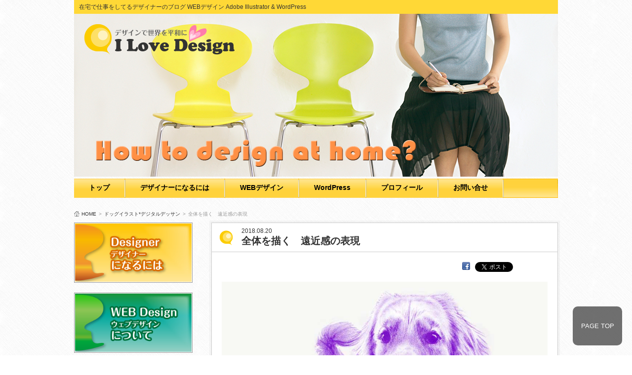

--- FILE ---
content_type: text/html; charset=UTF-8
request_url: https://az-wp.com/%E5%85%A8%E4%BD%93%E3%82%92%E6%8F%8F%E3%81%8F%E3%80%80%E9%81%A0%E8%BF%91%E6%84%9F%E3%81%AE%E8%A1%A8%E7%8F%BE/
body_size: 7478
content:

<!DOCTYPE html>
<html lang="ja">
<head>
<meta charset="UTF-8">
<meta name="description" content="全体を描く　遠近感の表現 - 在宅で仕事をしてるデザイナーのブログ WEBデザイン Adobe Illustrator &amp; WordPress,今日は、ゼファーの全体を描いてみました(*^_^*) iPadと、Apple Pencilを使って、Adobe Photoshop Sketchというアプリで描いています。   前回描いた、顔だけのゼファーのイラストの元デッサンはこちら。 そして、写真からそのままリアルな色をつけてみたのはこちら。 イメージでパステルカラーで塗ってみたのはこちら。 体ってあんまり今まで描いてきてなくて、 何度かかいてみてるんですが、どうも納得いかなくて。 顔だけ描くのであれば、基本的に写真の濃淡のまま描き起こしていくと、それらしくなります。 範囲が狭いので凹凸もそんなに大きくないんです。 でも、全体を描くとなると、 全体の凹凸を影で表現しながら、">
<meta name="keywords" content="ドッグイラスト*デジタルデッサン,今日のありがとぉ♡ブログ">
<meta name="viewport" content="width=device-width, user-scalable=yes, maximum-scale=1.0, minimum-scale=1.0">
<title>全体を描く　遠近感の表現 | デザインで世界を平和にするサイト☆I Love Design</title>
<link rel="dns-prefetch" href="//ajax.googleapis.com">
<link rel="dns-prefetch" href="//s.w.org">
<link rel="profile" href="http://gmpg.org/xfn/11">
<link rel="pingback" href="https://az-wp.com/xmlrpc.php">
<link rel="canonical" href="https://az-wp.com/全体を描く　遠近感の表現/">
<link rel="alternate" type="application/rss+xml" title="デザインで世界を平和にするサイト☆I Love Design &raquo; 全体を描く　遠近感の表現 のコメントのフィード" href="https://az-wp.com/%e5%85%a8%e4%bd%93%e3%82%92%e6%8f%8f%e3%81%8f%e3%80%80%e9%81%a0%e8%bf%91%e6%84%9f%e3%81%ae%e8%a1%a8%e7%8f%be/feed/">
<link rel="alternate" type="application/json+oembed" href="https://az-wp.com/wp-json/oembed/1.0/embed?url=https%3A%2F%2Faz-wp.com%2F%25e5%2585%25a8%25e4%25bd%2593%25e3%2582%2592%25e6%258f%258f%25e3%2581%258f%25e3%2580%2580%25e9%2581%25a0%25e8%25bf%2591%25e6%2584%259f%25e3%2581%25ae%25e8%25a1%25a8%25e7%258f%25be%2F">
<link rel="alternate" type="text/xml+oembed" href="https://az-wp.com/wp-json/oembed/1.0/embed?url=https%3A%2F%2Faz-wp.com%2F%25e5%2585%25a8%25e4%25bd%2593%25e3%2582%2592%25e6%258f%258f%25e3%2581%258f%25e3%2580%2580%25e9%2581%25a0%25e8%25bf%2591%25e6%2584%259f%25e3%2581%25ae%25e8%25a1%25a8%25e7%258f%25be%2F&#038;format=xml">
<link rel="https://api.w.org/" href="https://az-wp.com/wp-json/">
<link rel="EditURI" type="application/rsd+xml" title="RSD" href="https://az-wp.com/xmlrpc.php?rsd">
<link rel="wlwmanifest" type="application/wlwmanifest+xml" href="https://az-wp.com/wp-includes/wlwmanifest.xml">
<link rel="prev" title="パステルカラーでデジタル塗り絵" href="https://az-wp.com/%e3%83%91%e3%82%b9%e3%83%86%e3%83%ab%e3%82%ab%e3%83%a9%e3%83%bc%e3%81%a7%e3%83%87%e3%82%b8%e3%82%bf%e3%83%ab%e5%a1%97%e3%82%8a%e7%b5%b5/">
<link rel="next" title="Adobe Photoshop Sketchのレイヤー設定" href="https://az-wp.com/adobe-photoshop-sketch%e3%81%ae%e3%83%ac%e3%82%a4%e3%83%a4%e3%83%bc%e8%a8%ad%e5%ae%9a/">
<link rel="shortlink" href="https://az-wp.com/?p=1980">
<link rel="stylesheet" type="text/css" href="https://az-wp.com/wp-content/cache/head-cleaner/css/76dd42767ba465426798952564cdd3f2.css" media="all">
<link rel="stylesheet" id="yarppWidgetCss-css" href="https://az-wp.com/wp-content/plugins/yet-another-related-posts-plugin/style/widget.css?ver=4.9.26" type="text/css" media="all">
<link rel="stylesheet" id="biz-cal-style-css" href="https://az-wp.com/wp-content/plugins/biz-calendar/biz-cal.css?ver=2.2.0" type="text/css" media="all">
<link rel="stylesheet" id="contact-form-7-css" href="https://az-wp.com/wp-content/plugins/contact-form-7/includes/css/styles.css?ver=5.0.1" type="text/css" media="all">
<link rel="stylesheet" id="toc-screen-css" href="https://az-wp.com/wp-content/plugins/table-of-contents-plus/screen.min.css?ver=1509" type="text/css" media="all">
<link rel="stylesheet" id="wp-pagenavi-style-css" href="https://az-wp.com/wp-content/plugins/wp-pagenavi-style/css/css3_gray.css?ver=1.0" type="text/css" media="all">
<script type="text/javascript" src="http://ajax.googleapis.com/ajax/libs/jquery/1.10.2/jquery.min.js"></script>
<script type="text/javascript" src="https://az-wp.com/wp-content/cache/head-cleaner/js/e210bb1d244dfdb560e79dbaf337d2a0.js"></script>
<!--[if lt IE 9]><script src="https://az-wp.com/wp-content/themes/azTpl_df01mp_001/js/html5.js"></script>
<script src="https://az-wp.com/wp-content/themes/azTpl_df01mp_001/js/css3-mediaqueries.js"></script>
<![endif]-->
<script src="https://az-wp.com/wp-content/themes/azTpl_df01mp_001/js/script.js"></script>
<script src="https://az-wp.com/wp-content/themes/azTpl_df01mp_001/js/pagetop.js"></script>
</head>

<body>
<header id="header" role="banner">
<div class="inner">
<h1>在宅で仕事をしてるデザイナーのブログ WEBデザイン Adobe Illustrator &amp; WordPress</h1>
<div id="headerimg">
<h2><a href="https://az-wp.com/" title="デザインで世界を平和にするサイト☆I Love Design" rel="home"><img src="https://az-wp.com/wp-content/themes/azTpl_df01mp_001/images/logo3.png" alt="デザインで世界を平和にするサイト☆I Love Design"></a></h2>
<div id="main-base"><img src="https://az-wp.com/wp-content/themes/azTpl_df01mp_001/images/topimage.png" alt="在宅で仕事をしてるデザイナーのブログ WEBデザイン Adobe Illustrator &amp; WordPress"></div></div>
</div>
</header>

<nav id="mainNav">
<div id="navinner">
<a class="menu" id="menu"><span>MENU</span></a>
<div class="panel">
<ul>
		<li id="menu-item-232" class="menu-item menu-item-type-custom menu-item-object-custom menu-item-home"><a href="https://az-wp.com/">トップ</a></li>
		<li id="menu-item-3750" class="menu-item menu-item-type-taxonomy menu-item-object-category"><a href="https://az-wp.com/category/blog1/blog6/">デザイナーになるには</a></li>
		<li id="menu-item-3749" class="menu-item menu-item-type-taxonomy menu-item-object-category"><a href="https://az-wp.com/category/blog1/blog3/">WEBデザイン</a></li>
		<li id="menu-item-3748" class="menu-item menu-item-type-taxonomy menu-item-object-category"><a href="https://az-wp.com/category/blog1/blog4/">WordPress</a></li>
		<li id="menu-item-753" class="menu-item menu-item-type-post_type menu-item-object-page"><a href="https://az-wp.com/profile/">プロフィール</a></li>
		<li id="menu-item-117" class="menu-item menu-item-type-post_type menu-item-object-page"><a href="https://az-wp.com/%e3%81%8a%e5%95%8f%e3%81%84%e5%90%88%e3%81%9b/">お問い合せ</a></li>
	</ul>
</div>
</div>
</nav>


<div id="wrapper">
<div id="breadcrumb"><ul><li id="pan-home"><a href="https://az-wp.com/">HOME</a></li><li>&gt;</li><li><a href="https://az-wp.com/category/dogillustration/">ドッグイラスト*デジタルデッサン</a></li><li>&gt;</li><li>全体を描く　遠近感の表現</li></ul></div>
<div id="content">




<article id="post-1980" class="content">

<header>
<h2 class="title02"><span><time datetime="2018-08-20">2018.08.20</time>全体を描く　遠近感の表現</span></h2>
</header>


<div class="post">

<div class="entrybox">
<div class='wp_social_bookmarking_light'>
            <div class="wsbl_facebook"><a onclick="javascript:pageTracker._trackPageview('/outgoing/www.facebook.com/share.php?u=https%3A%2F%2Faz-wp.com%2F%25e5%2585%25a8%25e4%25bd%2593%25e3%2582%2592%25e6%258f%258f%25e3%2581%258f%25e3%2580%2580%25e9%2581%25a0%25e8%25bf%2591%25e6%2584%259f%25e3%2581%25ae%25e8%25a1%25a8%25e7%258f%25be%2F&t=%E5%85%A8%E4%BD%93%E3%82%92%E6%8F%8F%E3%81%8F%E3%80%80%E9%81%A0%E8%BF%91%E6%84%9F%E3%81%AE%E8%A1%A8%E7%8F%BE');"  href='http://www.facebook.com/share.php?u=https%3A%2F%2Faz-wp.com%2F%25e5%2585%25a8%25e4%25bd%2593%25e3%2582%2592%25e6%258f%258f%25e3%2581%258f%25e3%2580%2580%25e9%2581%25a0%25e8%25bf%2591%25e6%2584%259f%25e3%2581%25ae%25e8%25a1%25a8%25e7%258f%25be%2F&t=%E5%85%A8%E4%BD%93%E3%82%92%E6%8F%8F%E3%81%8F%E3%80%80%E9%81%A0%E8%BF%91%E6%84%9F%E3%81%AE%E8%A1%A8%E7%8F%BE' title='Facebook にシェア' rel=nofollow class='wp_social_bookmarking_light_a' target=_blank><img src='https://az-wp.com/wp-content/plugins/wp-social-bookmarking-light/public/images/facebook.png' alt='Facebook にシェア' title='Facebook にシェア' width='16' height='16' class='wp_social_bookmarking_light_img' /></a></div>
            <div class="wsbl_facebook_like"><div id="fb-root"></div><fb:like href="https://az-wp.com/%e5%85%a8%e4%bd%93%e3%82%92%e6%8f%8f%e3%81%8f%e3%80%80%e9%81%a0%e8%bf%91%e6%84%9f%e3%81%ae%e8%a1%a8%e7%8f%be/" layout="button_count" action="like" width="100" share="false" show_faces="false" ></fb:like></div>
            <div class="wsbl_twitter"><a onclick="javascript:pageTracker._trackPageview('/outgoing/twitter.com/share');"  href="https://twitter.com/share" class="twitter-share-button" data-url="https://az-wp.com/%e5%85%a8%e4%bd%93%e3%82%92%e6%8f%8f%e3%81%8f%e3%80%80%e9%81%a0%e8%bf%91%e6%84%9f%e3%81%ae%e8%a1%a8%e7%8f%be/" data-text="全体を描く　遠近感の表現">Tweet</a></div>
            <div class="wsbl_hatena_button"><a href="//b.hatena.ne.jp/entry/https://az-wp.com/%e5%85%a8%e4%bd%93%e3%82%92%e6%8f%8f%e3%81%8f%e3%80%80%e9%81%a0%e8%bf%91%e6%84%9f%e3%81%ae%e8%a1%a8%e7%8f%be/" class="hatena-bookmark-button" data-hatena-bookmark-title="全体を描く　遠近感の表現" data-hatena-bookmark-layout="simple-balloon" title="このエントリーをはてなブックマークに追加"> <img src="//b.hatena.ne.jp/images/entry-button/button-only@2x.png" alt="このエントリーをはてなブックマークに追加" width="20" height="20" style="border: none;" /></a><script type="text/javascript" src="//b.hatena.ne.jp/js/bookmark_button.js" charset="utf-8" async="async"></script></div>
    </div>
<br class='wp_social_bookmarking_light_clear' />
<p><img class="alignnone size-full wp-image-1979" src="https://az-wp.com/wp-content/uploads/2018/08/20180820.jpg" alt="" width="900" height="900" srcset="https://az-wp.com/wp-content/uploads/2018/08/20180820.jpg 900w, https://az-wp.com/wp-content/uploads/2018/08/20180820-150x150.jpg 150w, https://az-wp.com/wp-content/uploads/2018/08/20180820-300x300.jpg 300w, https://az-wp.com/wp-content/uploads/2018/08/20180820-768x768.jpg 768w, https://az-wp.com/wp-content/uploads/2018/08/20180820-92x92.jpg 92w, https://az-wp.com/wp-content/uploads/2018/08/20180820-80x80.jpg 80w, https://az-wp.com/wp-content/uploads/2018/08/20180820-115x115.jpg 115w" sizes="(max-width: 900px) 100vw, 900px" /></p>
<p style="padding-top: 2.0em;">今日は、ゼファーの全体を描いてみました(*^_^*)</p>
<p style="padding-top: 2.0em;">iPadと、Apple Pencilを使って、Adobe Photoshop Sketchというアプリで描いています。</p>
<p style="padding-top: 2.0em;"> </p>
<p style="padding-top: 2.0em;">前回描いた、<a href="https://az-wp.com/?p=1953" target="_blank" rel="noopener">顔だけのゼファーのイラストの元デッサンはこちら。</a></p>
<p>そして、<a href="https://az-wp.com/?p=1959" target="_blank" rel="noopener">写真からそのままリアルな色をつけてみたのはこちら。</a></p>
<p><a href="https://az-wp.com/?p=1975" target="_blank" rel="noopener">イメージでパステルカラーで塗ってみたのはこちら。</a></p>
<p style="padding-top: 4.0em;">体ってあんまり今まで描いてきてなくて、<br />
何度かかいてみてるんですが、どうも納得いかなくて。</p>
<p style="padding-top: 2.0em;">顔だけ描くのであれば、基本的に写真の濃淡のまま描き起こしていくと、それらしくなります。</p>
<p>範囲が狭いので凹凸もそんなに大きくないんです。</p>
<p style="padding-top: 2.0em;">でも、全体を描くとなると、<br />
全体の凹凸を影で表現しながら、<br />
手前を詳細に描くことで、遠近感も作っていきます。</p>
<p style="padding-top: 2.0em;">奥の方にある、しっぽとかをあまりにリアルに描くと、立体的ではなくなるんですよ。</p>
<p style="padding-top: 2.0em;">なので、体は全体の形を濃淡で表現してから、手前の方だけ毛並みをきっちり描いていく、という方法をとります。</p>
<p style="padding-top: 4.0em;">脚とかもう少し描きたいな〜とも思うので、もう少し手を入れる予定。</p>
<p style="padding-top: 2.0em;">そして、また色つけてみますよ〜</p>
<p>今日もモデルをゼファーくん、ありがとぉ＼(＾∇＾)／</p>
<div class='wp_social_bookmarking_light'>
            <div class="wsbl_facebook"><a onclick="javascript:pageTracker._trackPageview('/outgoing/www.facebook.com/share.php?u=https%3A%2F%2Faz-wp.com%2F%25e5%2585%25a8%25e4%25bd%2593%25e3%2582%2592%25e6%258f%258f%25e3%2581%258f%25e3%2580%2580%25e9%2581%25a0%25e8%25bf%2591%25e6%2584%259f%25e3%2581%25ae%25e8%25a1%25a8%25e7%258f%25be%2F&t=%E5%85%A8%E4%BD%93%E3%82%92%E6%8F%8F%E3%81%8F%E3%80%80%E9%81%A0%E8%BF%91%E6%84%9F%E3%81%AE%E8%A1%A8%E7%8F%BE');"  href='http://www.facebook.com/share.php?u=https%3A%2F%2Faz-wp.com%2F%25e5%2585%25a8%25e4%25bd%2593%25e3%2582%2592%25e6%258f%258f%25e3%2581%258f%25e3%2580%2580%25e9%2581%25a0%25e8%25bf%2591%25e6%2584%259f%25e3%2581%25ae%25e8%25a1%25a8%25e7%258f%25be%2F&t=%E5%85%A8%E4%BD%93%E3%82%92%E6%8F%8F%E3%81%8F%E3%80%80%E9%81%A0%E8%BF%91%E6%84%9F%E3%81%AE%E8%A1%A8%E7%8F%BE' title='Facebook にシェア' rel=nofollow class='wp_social_bookmarking_light_a' target=_blank><img src='https://az-wp.com/wp-content/plugins/wp-social-bookmarking-light/public/images/facebook.png' alt='Facebook にシェア' title='Facebook にシェア' width='16' height='16' class='wp_social_bookmarking_light_img' /></a></div>
            <div class="wsbl_facebook_like"><div id="fb-root"></div><fb:like href="https://az-wp.com/%e5%85%a8%e4%bd%93%e3%82%92%e6%8f%8f%e3%81%8f%e3%80%80%e9%81%a0%e8%bf%91%e6%84%9f%e3%81%ae%e8%a1%a8%e7%8f%be/" layout="button_count" action="like" width="100" share="false" show_faces="false" ></fb:like></div>
            <div class="wsbl_twitter"><a onclick="javascript:pageTracker._trackPageview('/outgoing/twitter.com/share');"  href="https://twitter.com/share" class="twitter-share-button" data-url="https://az-wp.com/%e5%85%a8%e4%bd%93%e3%82%92%e6%8f%8f%e3%81%8f%e3%80%80%e9%81%a0%e8%bf%91%e6%84%9f%e3%81%ae%e8%a1%a8%e7%8f%be/" data-text="全体を描く　遠近感の表現">Tweet</a></div>
            <div class="wsbl_hatena_button"><a href="//b.hatena.ne.jp/entry/https://az-wp.com/%e5%85%a8%e4%bd%93%e3%82%92%e6%8f%8f%e3%81%8f%e3%80%80%e9%81%a0%e8%bf%91%e6%84%9f%e3%81%ae%e8%a1%a8%e7%8f%be/" class="hatena-bookmark-button" data-hatena-bookmark-title="全体を描く　遠近感の表現" data-hatena-bookmark-layout="simple-balloon" title="このエントリーをはてなブックマークに追加"> <img src="//b.hatena.ne.jp/images/entry-button/button-only@2x.png" alt="このエントリーをはてなブックマークに追加" width="20" height="20" style="border: none;" /></a><script type="text/javascript" src="//b.hatena.ne.jp/js/bookmark_button.js" charset="utf-8" async="async"></script></div>
    </div>
<br class='wp_social_bookmarking_light_clear' />

<div id="btm-ct"><p><span>カテゴリ</span>: <a href="https://az-wp.com/category/dogillustration/" rel="category tag">ドッグイラスト*デジタルデッサン</a> , <a href="https://az-wp.com/category/blog7/" rel="category tag">今日のありがとぉ♡ブログ</a></p></div>

</div><!-- /entrybox -->
	
	
	


<!-- You can start editing here. -->


			<!-- If comments are open, but there are no comments. -->

	 

<div id="respond">

<h3>この記事へのコメントを投稿します</h3>

<div id="cancel-comment-reply">
	<small><a rel="nofollow" id="cancel-comment-reply-link" href="/%E5%85%A8%E4%BD%93%E3%82%92%E6%8F%8F%E3%81%8F%E3%80%80%E9%81%A0%E8%BF%91%E6%84%9F%E3%81%AE%E8%A1%A8%E7%8F%BE/#respond" style="display:none;">返信をキャンセルする。</a></small>
</div>


<form action="https://az-wp.com/wp-comments-post.php" method="post" id="commentform">


<p><input type="text" name="author" id="author" value="" size="22" tabindex="1" aria-required='true' />
<label for="author"><small>名前 (required)</small></label></p>

<p><input type="text" name="email" id="email" value="" size="22" tabindex="2" aria-required='true' />
<label for="email"><small>Mail (will not be published) (required)</small></label></p>

<p><input type="text" name="url" id="url" value="" size="22" tabindex="3" />
<label for="url"><small>サイト</small></label></p>


<!--<p><small><strong>XHTML:</strong> You can use these tags: <code>&lt;a href=&quot;&quot; title=&quot;&quot;&gt; &lt;abbr title=&quot;&quot;&gt; &lt;acronym title=&quot;&quot;&gt; &lt;b&gt; &lt;blockquote cite=&quot;&quot;&gt; &lt;cite&gt; &lt;code&gt; &lt;del datetime=&quot;&quot;&gt; &lt;em&gt; &lt;i&gt; &lt;q cite=&quot;&quot;&gt; &lt;s&gt; &lt;strike&gt; &lt;strong&gt; </code></small></p>-->

<p><textarea name="comment" id="comment" cols="58" rows="10" tabindex="4"></textarea></p>

<p><input name="submit" type="submit" id="submit" tabindex="5" value="Submit Comment" />
<input type='hidden' name='comment_post_ID' value='1980' id='comment_post_ID' />
<input type='hidden' name='comment_parent' id='comment_parent' value='0' />
</p>
<p style="display: none;"><input type="hidden" id="akismet_comment_nonce" name="akismet_comment_nonce" value="3d2442a976" /></p><p style="display: none;"><input type="hidden" id="ak_js" name="ak_js" value="156"/></p>
</form>

</div>


</div><!-- /post -->

</article>

<div class='yarpp-related yarpp-related-none'>
<!-- No related post -->
</div>
 

<div class="pagenav">
<span class="prev"><a href="https://az-wp.com/%e3%83%91%e3%82%b9%e3%83%86%e3%83%ab%e3%82%ab%e3%83%a9%e3%83%bc%e3%81%a7%e3%83%87%e3%82%b8%e3%82%bf%e3%83%ab%e5%a1%97%e3%82%8a%e7%b5%b5/" rel="prev">前のページ</a></span>
<span class="next"><a href="https://az-wp.com/adobe-photoshop-sketch%e3%81%ae%e3%83%ac%e3%82%a4%e3%83%a4%e3%83%bc%e8%a8%ad%e5%ae%9a/" rel="next">次のページ</a></span>
</div>


</div><!-- / content -->

<aside id="sidebar">


<p class="banner">
<a href="https://az-wp.com/category/blog1/blog6/"><img src="https://az-wp.com/wp-content/uploads/2014/10/bandesigner.jpg" alt="デザイナーになるには" /></a>
</p>
  <p class="banner">
	  <a href="https://az-wp.com/category/blog1/blog3/"><img src="https://az-wp.com/wp-content/uploads/2014/10/banwebdesign.jpg" alt="webデザイナー ウェブデザイン" /></a>
		</p>
  <p class="banner">
	  <a href="https://az-wp.com/category/blog1/blog4/"><img src="https://az-wp.com/wp-content/uploads/2014/10/banwordpress.jpg" alt="WordPress日本語テーマ" /></a>
		</p>

<section id="search-3" class="widget widget_search">
<form role="search" method="get" id="searchform" class="searchform" action="https://az-wp.com/">
				<div>
					<label class="screen-reader-text" for="s">検索:</label>
					<input type="text" value="" name="s" id="s" />
					<input type="submit" id="searchsubmit" value="検索" />
				</div>
			</form>
</section>

<section id="text-4" class="widget widget_text">
<h3><span>オススメのレンタルサーバー</span></h3>
			<div class="textwidget"><center><a title="オススメのレンタルサーバーは？サーバーを比較すると？" href="https://az-wp.com/blog1/blog4/whyxserver/">ＸSERVERをおススメする理由は？</a><a href="https://px.a8.net/svt/ejp?a8mat=1I2CUQ+8F1W6I+CO4+6FHC1" target="_blank" rel="nofollow">
<img border="0" width="200" height="200" alt="" src="https://www23.a8.net/svt/bgt?aid=090809234509&wid=012&eno=01&mid=s00000001642001080000&mc=1"></a>
<img border="0" width="1" height="1" src="https://www14.a8.net/0.gif?a8mat=1I2CUQ+8F1W6I+CO4+6FHC1" alt="">
</center></div>
		
</section>

<section id="nav_menu-3" class="widget widget_nav_menu">
<h3><span>在宅デザイナーになるために</span></h3>
<div class="menu-%e5%9c%a8%e5%ae%85%e3%83%87%e3%82%b6%e3%82%a4%e3%83%8a%e3%83%bc%e3%81%ab%e3%81%aa%e3%82%8b%e3%81%9f%e3%82%81%e3%81%ab-container"><ul id="menu-%e5%9c%a8%e5%ae%85%e3%83%87%e3%82%b6%e3%82%a4%e3%83%8a%e3%83%bc%e3%81%ab%e3%81%aa%e3%82%8b%e3%81%9f%e3%82%81%e3%81%ab" class="menu"><li id="menu-item-747" class="menu-item menu-item-type-taxonomy menu-item-object-category menu-item-747"><a href="https://az-wp.com/category/blog1/blog6/">デザイナーになるには</a></li>
<li id="menu-item-746" class="menu-item menu-item-type-taxonomy menu-item-object-category menu-item-746"><a href="https://az-wp.com/category/blog1/blog3/">WEBデザイン</a></li>
<li id="menu-item-745" class="menu-item menu-item-type-taxonomy menu-item-object-category menu-item-745"><a href="https://az-wp.com/category/blog1/blog4/">WordPressワードプレス</a></li>
<li id="menu-item-744" class="menu-item menu-item-type-taxonomy menu-item-object-category menu-item-744"><a href="https://az-wp.com/category/blog1/blog2/">イラレでデザイン</a></li>
<li id="menu-item-743" class="menu-item menu-item-type-taxonomy menu-item-object-category menu-item-743"><a href="https://az-wp.com/category/blog1/blog5/">ネットをビジネスに使うには</a></li>
</ul></div>
</section>

<section id="views-2" class="widget widget_views">
<h3><span>こんな記事がよく読まれています</span></h3>
<ul>
<li class="rank"><span class="top3 number0">No.1</span><li><a href="https://az-wp.com/%e3%82%aa%e3%82%b9%e3%82%b9%e3%83%a1%e7%84%a1%e6%96%99%e7%b4%a0%e6%9d%90%e9%9b%86%e3%81%9d%e3%81%ae5%ef%bc%88o-dan/"  title="オススメ無料素材集その5（まとめサイトのO-DAN）">オススメ無料素材集その5（まとめサイトのO-DAN）</a></li><li class="rank"><span class="top3 number1">No.2</span><li><a href="https://az-wp.com/%e3%83%90%e3%82%a4%e3%82%aa%e3%83%ac%e3%83%83%e3%83%88%e3%82%b0%e3%83%ac%e3%83%bc/"  title="ウォームグレーとクールグレーと、バイオレットグレー">ウォームグレーとクールグレーと、バイオレットグレー</a></li><li class="rank"><span class="top3 number2">No.3</span><li><a href="https://az-wp.com/%e3%83%9b%e3%83%bc%e3%83%a0%e3%83%9a%e3%83%bc%e3%82%b8%e3%83%89%e3%83%a1%e3%82%a4%e3%83%b3%e3%83%bb%e3%82%b5%e3%83%bc%e3%83%90%e3%83%bc%e3%81%ae%e5%9f%ba%e7%a4%8e%e7%9f%a5%e8%ad%98/"  title="ホームページ（サイト）ドメイン・サーバーの基礎知識">ホームページ（サイト）ドメイン・サーバーの基礎知識</a></li><li><li><a href="https://az-wp.com/%e5%9c%a8%e5%ae%85%e3%81%a7%e3%83%87%e3%82%b6%e3%82%a4%e3%83%b3%e3%81%ae%e4%bb%95%e4%ba%8b%e3%82%92%e5%89%af%e6%a5%ad%e3%81%a7%e3%81%a7%e3%81%8d%e3%82%8b%ef%bc%9f/"  title="在宅でデザインの仕事を副業でできる？">在宅でデザインの仕事を副業でできる？</a></li><li><li><a href="https://az-wp.com/%e3%83%87%e3%82%b6%e3%82%a4%e3%83%b3%e3%81%ae%e5%9f%ba%e6%9c%ac/"  title="デザインの基本">デザインの基本</a></li></ul>

</section>


  <p class="banner">
	  <a href="https://az-wp.com/category/blog1/blog2/"><img src="https://az-wp.com/wp-content/uploads/2014/10/banIllustrator.jpg" alt="AdobeIllustratorグラフィックデザイナー" /></a>
		</p>
  <p class="banner">
	  <a href="https://az-wp.com/profile/"><img src="https://az-wp.com/wp-content/uploads/2014/10/banaboutme.jpg" alt="在宅デザイナー" /></a>
		</p>
  <p class="banner">
	  <a href="https://az-wp.com/category/dogillustration/"><img src="https://az-wp.com/wp-content/themes/azTpl_df01mp_001/images/banillustration.jpg" alt="ドッグイラスト*デジタルデッサン" /></a>
		</p>

</aside>

</div><!-- / wrapper -->

<footer id="footer">
<div class="inner">
<ul><li id="menu-item-194" class="menu-item menu-item-type-custom menu-item-object-custom menu-item-home menu-item-194"><a href="https://az-wp.com/">HOME</a></li>
<li id="menu-item-206" class="menu-item menu-item-type-post_type menu-item-object-page menu-item-206"><a href="https://az-wp.com/az/">会社概要</a></li>
<li id="menu-item-205" class="menu-item menu-item-type-post_type menu-item-object-page menu-item-205"><a href="https://az-wp.com/%e3%83%97%e3%83%a9%e3%82%a4%e3%83%90%e3%82%b7%e3%83%bc%e3%83%9d%e3%83%aa%e3%82%b7%e3%83%bc/">プライバシーポリシー</a></li>
<li id="menu-item-207" class="menu-item menu-item-type-post_type menu-item-object-page menu-item-207"><a href="https://az-wp.com/company-page/">特定商取引法に関する表記</a></li>
<li id="menu-item-195" class="menu-item menu-item-type-post_type menu-item-object-page menu-item-195"><a href="https://az-wp.com/%e3%81%8a%e5%95%8f%e3%81%84%e5%90%88%e3%81%9b/">お問い合せ</a></li>
<li id="menu-item-755" class="menu-item menu-item-type-taxonomy menu-item-object-category current-post-ancestor current-menu-parent current-post-parent menu-item-755"><a href="https://az-wp.com/category/blog7/">今日のありがとぉ♡ブログ</a></li>
</ul></div>
<p id="copyright">Copyright &copy; 2026 デザインで世界を平和にするサイト☆I Love Design All rights Reserved.</p>
</footer>
<!-- / footer -->


<!-- tracker added by Ultimate Google Analytics plugin v1.6.0: http://www.oratransplant.nl/uga -->
<script type="text/javascript">
var gaJsHost = (("https:" == document.location.protocol) ? "https://ssl." : "http://www.");
document.write(unescape("%3Cscript src='" + gaJsHost + "google-analytics.com/ga.js' type='text/javascript'%3E%3C/script%3E"));
</script>
<script type="text/javascript">
var pageTracker = _gat._getTracker("UA-119541609-1");
pageTracker._initData();
pageTracker._trackPageview();
</script>

<!-- BEGIN: WP Social Bookmarking Light FOOTER -->
    <script>!function(d,s,id){var js,fjs=d.getElementsByTagName(s)[0],p=/^http:/.test(d.location)?'http':'https';if(!d.getElementById(id)){js=d.createElement(s);js.id=id;js.src=p+'://platform.twitter.com/widgets.js';fjs.parentNode.insertBefore(js,fjs);}}(document, 'script', 'twitter-wjs');</script>


<!-- END: WP Social Bookmarking Light FOOTER -->
<link rel='stylesheet' id='yarppRelatedCss-css'  href='https://az-wp.com/wp-content/plugins/yet-another-related-posts-plugin/style/related.css?ver=4.9.26' type='text/css' media='all' />
<script type='text/javascript'>
/* <![CDATA[ */
var wpcf7 = {"apiSettings":{"root":"https:\/\/az-wp.com\/wp-json\/contact-form-7\/v1","namespace":"contact-form-7\/v1"},"recaptcha":{"messages":{"empty":"\u3042\u306a\u305f\u304c\u30ed\u30dc\u30c3\u30c8\u3067\u306f\u306a\u3044\u3053\u3068\u3092\u8a3c\u660e\u3057\u3066\u304f\u3060\u3055\u3044\u3002"}}};
/* ]]> */
</script>
<script type='text/javascript' src='https://az-wp.com/wp-content/plugins/contact-form-7/includes/js/scripts.js?ver=5.0.1'></script>
<script type='text/javascript'>
/* <![CDATA[ */
var tocplus = {"smooth_scroll":"1","visibility_show":"show","visibility_hide":"hide","width":"Auto"};
/* ]]> */
</script>
<script type='text/javascript' src='https://az-wp.com/wp-content/plugins/table-of-contents-plus/front.min.js?ver=1509'></script>
<script type='text/javascript' src='https://az-wp.com/wp-includes/js/wp-embed.min.js?ver=4.9.26'></script>
<script async="async" type='text/javascript' src='https://az-wp.com/wp-content/plugins/akismet/_inc/form.js?ver=4.0.3'></script>

<p id="page-top"><a href="#wrap">PAGE TOP</a></p>




</body>
</html>

--- FILE ---
content_type: text/css
request_url: https://az-wp.com/wp-content/cache/head-cleaner/css/76dd42767ba465426798952564cdd3f2.css
body_size: 6017
content:
.bx-wrapper{position:relative;width:980px;margin:0
auto 0;clear:both;padding:0;*zoom:1}.bx-wrapper
img{max-width:100%;display:block}.bx-wrapper .bx-viewport{}.bx-wrapper .bx-pager,
.bx-wrapper .bx-controls-auto{bottom:0px;width:100%;z-index:2000}.bx-wrapper .bx-loading{min-height:50px;background:url(http://az-wp.com/wp-content/themes/azTpl_df01mp_001/images/bx_loader.gif) center center no-repeat #fff;height:100%;width:100%;position:absolute;top:0;left:0;z-index:2000}.bx-wrapper .bx-pager{text-align:center;padding-top:20px}.bx-wrapper .bx-pager .bx-pager-item,
.bx-wrapper .bx-controls-auto .bx-controls-auto-item{display:inline-block;*zoom:1;*display:inline}.bx-wrapper .bx-pager.bx-default-pager
a{text-indent: -9999px;display:block;width:13px;height:13px;margin:0
3px 0 0;outline:0;background:url(http://az-wp.com/wp-content/themes/azTpl_df01mp_001/images/bullets.png) no-repeat}.bx-wrapper .bx-pager.bx-default-pager a:hover,
.bx-wrapper .bx-pager.bx-default-pager
a.active{background-position:0 -18px}.bx-wrapper .bx-prev{left:10px;background:url(http://az-wp.com/wp-content/themes/azTpl_df01mp_001/images/controls.png) no-repeat 0 -32px}.bx-wrapper .bx-next{right:10px;background:url(http://az-wp.com/wp-content/themes/azTpl_df01mp_001/images/controls.png) no-repeat -43px -32px}.bx-wrapper .bx-prev:hover{background-position:0 0}.bx-wrapper .bx-next:hover{background-position: -43px 0}.bx-wrapper .bx-controls-direction
a{position:absolute;top:50%;margin-top: -16px;outline:0;width:32px;height:32px;text-indent: -9999px;z-index:9999;display:none}.bx-wrapper .bx-controls-direction
a.disabled{display:none}.bx-wrapper .bx-controls-auto{text-align:center}.bx-wrapper .bx-controls-auto .bx-start{display:block;text-indent: -9999px;width:10px;height:11px;outline:0;background:url(http://az-wp.com/wp-content/themes/azTpl_df01mp_001/images/controls.png) -86px -11px no-repeat;margin:0
3px}.bx-wrapper .bx-controls-auto .bx-start:hover,
.bx-wrapper .bx-controls-auto .bx-start.active{background-position: -86px 0}.bx-wrapper .bx-controls-auto .bx-stop{display:block;text-indent: -9999px;width:9px;height:11px;outline:0;background:url(http://az-wp.com/wp-content/themes/azTpl_df01mp_001/images/controls.png) -86px -44px no-repeat;margin:0
3px}.bx-wrapper .bx-controls-auto .bx-stop:hover,
.bx-wrapper .bx-controls-auto .bx-stop.active{background-position: -86px -33px}.bx-wrapper .bx-controls.bx-has-controls-auto.bx-has-pager .bx-pager{text-align:left;width:80%}.bx-wrapper .bx-controls.bx-has-controls-auto.bx-has-pager .bx-controls-auto{right:0;width:35px}.bx-wrapper .bx-caption{position:absolute;bottom:0;left:0;background:#666\9;background:rgba(80, 80, 80, 0.75);width:100%}.bx-wrapper .bx-caption
span{color:#fff;font-family:Arial;display:block;font-size: .85em;padding:10px}@charset "utf-8";html,body,div,span,applet,object,iframe,h1,h2,h3,h4,h5,h6,p,blockquote,pre,a,abbr,acronym,address,big,cite,code,del,dfn,em,font,ins,kbd,q,s,samp,small,strike,strong,sub,sup,tt,var,dl,dt,dd,ol,ul,li,fieldset,form,label,legend,table,caption,tbody,tfoot,thead,tr,th,td{border:0;font-family:inherit;font-size:100%;font-style:inherit;font-weight:inherit;margin:0;outline:0;padding:0;vertical-align:baseline}:focus{outline:0}strong{font-weight:bold}ol,ul{list-style:none}table{border-collapse:separate;border-spacing:0}caption,th,td{font-weight:normal;text-align:left}blockquote:before,blockquote:after,q:before,q:after{content:""}blockquote,q{quotes:"" ""}a
img{border:0}article,aside,details,figcaption,figure,footer,header,hgroup,menu,nav,section{display:block}body{font:84%/1.5 "メイリオ","Meiryo",arial,"ヒラギノ角ゴ Pro W3","Hiragino Kaku Gothic Pro",Osaka,"ＭＳ Ｐゴシック","MS PGothic",Sans-Serif;color:#333;overflow-x:hidden;-webkit-text-size-adjust:none;background-color:#fff;background-image:url(https://az-wp.com/wp-content/themes/azTpl_df01mp_001/images/bg.png)}a{margin:0;padding:0;text-decoration:none;outline:0;vertical-align:baseline;background:transparent;font-size:100%;color:#313131}a:hover,a:active{outline:none;color:#666}#header .inner, #newposts article:after,.inner:after,nav .panel:after, nav#mainNav:after, .newsTitle:after, .bg:after,.post:after, ul.post li:after,#related-entry:after,#pickup-area ul:after,.wp_social_bookmarking_light:after,#breadcrumb:after{content:"";display:table;clear:both}#header .inner,#newposts article,.inner,nav .panel,nav#mainNav,.newsTitle,.bg, .post, ul.post li,#related-entry,#pickup-area ul,.wp_social_bookmarking_light,#breadcrumb{zoom:1}input[type="text"],input[type="email"],textarea{max-width:90%;padding:3px
5px;border:1px
solid #d4d4d7;font-size:12px;color:#555;background:#fcfcfc}textarea{height:auto;line-height:1.5;min-width:70%}input[type="submit"],input[type="reset"],input[type="button"]{padding:5px
15px;background:#888;border:1px
solid #888;border-radius:3px;-webkit-border-radius:3px;-moz-border-radius:3px;line-height:100%;font-size:100%;color:#fff}input[type="submit"]:hover,input[type="reset"]:hover,input[type="button"]:hover{background:#bbb;cursor:pointer}#wrapper,.inner{margin:0
auto;width:980px}#wrapper{padding-top:15px}#wrapper.toppg{margin-top:22px;padding-top:0}#content{float:right;width:700px;padding:10px
0 20px;background:#FFF;margin-top:22px;border:1px
solid #ccc;margin:0
0 20px 0;box-shadow:0px 0px 0px 4px rgba(0,0,0,0.03)}#sidebar{float:left;width:240px;padding:0
0 50px 0;font-size:12px}#footer{clear:both;font-size:12px}#header{font-size:12px;background:url(https://az-wp.com/wp-content/themes/azTpl_df01mp_001/images/headline1.png) repeat-x}#header
h1{padding:5px
10px;font-size:100%;font-weight:normal;background:#ffd836}#header
#headerimg{position:relative}#header
h2{padding:20px
20px 0px;color:#515151;font-size:180%;font-weight:bold;position:absolute;z-index:3000}#header h2
a{color:#000}#header h2 a:hover{color:#f90}#header #main-base{max-width:980px}#main-base
img{max-width:100%;height:auto;vertical-align:top}.toppg
#content{border:none;box-shadow:none;padding-top:0}section.inerbox{padding:15px
0 5px;background:#FFF;border:1px
solid #ccc;margin-bottom:20px;box-shadow:0px 0px 0px 4px rgba(0,0,0,0.03)}h2.ttl{border-bottom:1px solid #ccc;font-size:140%;font-weight:bold;padding-bottom:5px;padding-left:44px;margin:0
10px 20px;background:url(https://az-wp.com/wp-content/themes/azTpl_df01mp_001/images/leaf2.png) 5px center no-repeat}.toppg
.toppage{padding:0
15px 20px 15px;margin-top:-5px}#pickup-area
ul{margin-right:-20px;font-size:0;margin-bottom:3%}#pickup-area
li{display:inline-block;font-size:12px;width:220px;vertical-align:top;margin:0
20px 10px 0}#pickup-area
li{_display:inline;_zoom:1}*:first-child+html #pickup-area
li{display:inline;zoom:1}#pickup-area li
img{width:216px;vertical-align:top;border:1px
solid #999;padding:1px}#pickup-area li h3
a{font-size:14px;font-weight:bold;margin:10px
5px 3px 8px;text-decoration:none;display:block}#pickup-area li
p{padding:0
5px 0 8px}#newposts{margin:-10px 0 0}.toppg
#newposts{margin:-10px 10px 0}#newposts
article{margin:0
0 0 0;border-top:1px dashed #999;padding:14px
10px 10px;background:none}#newposts article:first-child{border:0}#newposts
p{padding-bottom:0;font-size:90%}#newposts
h3{margin-bottom:8px;margin-top:0;padding:0;border:none;font-size:110%;background:none}#newposts h3
a{color:#000}#newposts .f-right{width:110px;display:block;float:left;margin-bottom:8px}#newposts .f-right
img{width:80px !important;height:80px !important}#newposts p.readon
a{padding:3px
10px;font-size:11px;padding-left:15px;background:url(https://az-wp.com/wp-content/themes/azTpl_df01mp_001/images/arrow2.gif) no-repeat left center;text-decoration:none;color:#427A00;margin-left:1em}#newposts
p.readon{margin-top:3px}#newposts p.readon time,
h2.title02 span
time{font-family:"Century Gothic","メイリオ","Meiryo",arial,"ヒラギノ角ゴ Pro W3","Hiragino Kaku Gothic Pro",Osaka,"ＭＳ Ｐゴシック","MS PGothic",Sans-Serif;font-size:12px}#breadcrumb{margin:5px
0 8px 0;clear:both}#breadcrumb li#pan-home{background:url(https://az-wp.com/wp-content/themes/azTpl_df01mp_001/images/home.gif) left center no-repeat;padding-left:15px}#breadcrumb
li{display:inline;padding-right:5px;font-size:10px;color:#999}#breadcrumb li a:hover{text-decoration:underline}.post{margin:0;padding:20px
20px 0 20px}#postpage{padding-top:0}#content
a{text-decoration:underline}#content a:hover{text-decoration:none}#content a img:hover{cursor:pointer;opacity:.8}h2.title02{border-bottom:1px solid #ccc;padding-bottom:8px}h2.title02
span{background:url(https://az-wp.com/wp-content/themes/azTpl_df01mp_001/images/leaf.png) left center no-repeat;padding:0
0 0 45px;margin:0
15px;min-height:30px;font-size:20px;line-height:140%;font-weight:bold;display:block}h2.title02 span
time{line-height:100%;font-weight:normal;display:block}.post
p{padding-bottom:15px}.post
a{color:#427A00}.post a:hover{color:#264202}.post
ul{margin:0
0 10px 15px}.post ul
li{margin-bottom:5px;padding-left:15px;background:url(https://az-wp.com/wp-content/themes/azTpl_df01mp_001/images/bullet.png) no-repeat 0 8px}.post
ol{margin:0
0 10px 30px}.post ol
li{list-style:decimal}.post
h3{background:url(https://az-wp.com/wp-content/themes/azTpl_df01mp_001/images/post-h3.gif) no-repeat left center;margin:25px
0 20px 0;padding-bottom:2px;padding-left:15px;font-size:130%;font-weight:normal;color:#333;border-bottom:2px solid #ffd836}.post h3:first-child,
.post > h2+h3,
.entrybox h3:first-child,
.post .border01 h3,
.post .border02
h3{margin-top:0}.post
h4{background:url(https://az-wp.com/wp-content/themes/azTpl_df01mp_001/images/post-h4.gif) no-repeat left center;margin:20px
0 20px 0;padding:5px
0 6px 20px;font-size:110%;border-bottom:2px dotted #ffd836}.post
h5{font-weight:bold;margin:10px
0 10px 5px;border-left:5px solid #999;padding-left:10px;font-size:100%}.post
blockquote{clear:both;padding:10px
0 10px 15px;margin:10px
0 25px 30px;border-left:5px solid #ccc}.post blockquote
p{padding:5px
0}.post
table{border:1px
#ccc solid;border-collapse:collapse;border-spacing:0;margin:10px
0 20px}.post table th,.post table
td{vertical-align:top}.post table
th{padding:10px;border:#ccc solid;border-width:0 0 1px 1px;background:#e5e5e5}.post table
td{padding:10px;border:1px
#ccc solid;border-width:0 0 1px 1px;background:#fff}.post
dt{font-weight:bold}.post
dd{padding-bottom:10px}.post
img{max-width:100%;height:auto}img.aligncenter{display:block;margin:5px
auto}img.alignright,img.alignleft{margin:10px
0px 15px 15px;display:inline}img.alignleft{margin:10px
15px 15px 10px}.alignright{float:right}.alignleft{float:left}#gallery-1
img{border:1px
solid #eaeaea !important;padding:5px;background:#fff}#gallery-1 img:hover{background:#fffaef}#btm-ct{border-top:1px dashed #999;padding:5px
13px 0 0;text-align:right;clear:both;margin:5px
0 0}#btm-ct p,.latest-cat{font-size:11px}#btm-ct
span{background:url(https://az-wp.com/wp-content/themes/azTpl_df01mp_001/images/btm-ct.png) left center no-repeat;padding-left:15px}#btm-ct
a{color:#333;text-decoration:none}.post ol.commentlist,
.post ol.commentlist
ul{margin:0;padding:0}.post ol.commentlist
li{background-image:none;background:#F8F8F8;list-style-type:none;padding:15px;border:1px
solid #DCDCDC;border-radius:3px;-webkit-border-radius:3px;-moz-border-radius:3px;margin-bottom:20px}.post ol.commentlist ul
li{padding:0;border:none;margin-left:30px;margin-bottom:0px}.post ol.commentlist li li .comment-body{border-top:1px dashed #DCDCDC;padding-top:15px}#respond h3,h3#comments{font-weight:normal;font-size:110%;border-color:#666}h3#comments{margin-top:0}.reply{text-align:right;margin:-0.8em 10px 5px 0}.reply
a{color:#333;padding-right:10px}p.nocomments{display:none}.contactform{background:#666;padding:20px;margin:10px;border:1px
solid #666;border-radius:6px;color:#fff}section.widget ul,#calendar_wrap,.textwidget{margin:1px
0 20px 0;padding:5px
10px 5px 12px;border:1px
solid #d5d5d5;background:#fff}section.widget ul
ul{border:0;margin:0;padding:0
0 0 10px}p.banner{padding-bottom:15px}p.banner
img{max-width:236px;height:auto;border:1px
solid #999;padding:1px}p.banner img:hover{cursor:pointer;opacity:.8}section.widget
h3{clear:both;margin:0;padding:7px
10px 7px 10px;border:1px
solid #999;border-radius:3px;color:#333;line-height:130%;background:#fff url(https://az-wp.com/wp-content/themes/azTpl_df01mp_001/images/headingBg.png) repeat-x}section.widget li
a{display:block;padding:7px
0 7px 12px;background:url(https://az-wp.com/wp-content/themes/azTpl_df01mp_001/images/arrow.gif) no-repeat 0 12px;border-bottom:1px dashed #dcdcdc}section.widget li:last-child
a{border:0}#calendar_wrap
table{margin:0
auto;width:90%}#calendar_wrap table
caption{padding:10px
0;text-align:center;font-weight:bold}#calendar_wrap table th, #calendar_wrap table
td{padding:3px;text-align:center}#calendar_wrap table th:nth-child(6),#calendar_wrap table td:nth-child(6){color:#0034af}#calendar_wrap table th:nth-child(7),#calendar_wrap table td:nth-child(7){color:#950000}#calendar_wrap table
td#prev{text-align:left}#calendar_wrap table
td#next{text-align:right}#calendar_wrap
a{font-weight:bold;text-decoration:underline}section#views-2 li.rank
a{background:none;padding:3px
0;margin-bottom:10px}.top3{padding-left:30px}.number0{background:url(https://az-wp.com/wp-content/themes/azTpl_df01mp_001/images/rank1.png) left top no-repeat;color:red}.number1{background:url(https://az-wp.com/wp-content/themes/azTpl_df01mp_001/images/rank2.png) left top no-repeat;color:#DF8500}.number2{background:url(https://az-wp.com/wp-content/themes/azTpl_df01mp_001/images/rank3.png) left top no-repeat;color:#5D9CE8}.v-cnt{color:#999;font-size:10px}#recentcomments
li{display:block;padding:7px
0 7px 12px;background:url(https://az-wp.com/wp-content/themes/azTpl_df01mp_001/images/arrow.gif) no-repeat 0 12px;border-bottom:1px dashed #dcdcdc}#recentcomments li:last-child{border-bottom:0;padding-bottom:0}#recentcomments li
a{display:inline-block;padding:0;background:none;border-bottom:none}.widget_search{margin-bottom:30px;text-align:center}#searchform
label{display:none}#searchform input[type="text"]{line-height:140%;height:28px;width:140px;vertical-align:top;padding:0;border:1px
solid #d4d4d7}.pagenav{clear:both;width:90%;height:30px;margin:0
auto;font-size:11px}.prev{float:left}.prev
a{background:url(https://az-wp.com/wp-content/themes/azTpl_df01mp_001/images/back.gif) left center no-repeat;padding:5px
0 5px 25px}.next{float:right}.next
a{background:url(https://az-wp.com/wp-content/themes/azTpl_df01mp_001/images/next.gif) right center no-repeat;padding:5px
25px 5px 0}#pageLinks{clear:both;color:#4f4d4d;text-align:center}.related-post{border:1px
solid #666;margin:0
auto 30px;width:97%}h2#related-ttl{margin:0
0 10px 0;border-left:6px solid #666;border-bottom:0;padding:5px
5px 5px 10px;color:#FFF;background:#999;font-size:14px}#related-entry{margin:10px
0 10px 10px}#related-entry
li{width:49%;display:inline-block;vertical-align:top;background:none}#related-entry
li{_display:inline;_zoom:1}*:first-child+html #related-entry
li{display:inline;zoom:1}#related-entry li
a{display:block;padding:10px;min-height:50px;margin:0;color:#333;text-decoration:none}#related-entry li a:hover{background:#FFc}#related-entry
img{width:50px;height:50px;float:left;margin-right:18px}#page-top{position:fixed;bottom:20px;right:20px;font-size:13px}#page-top
a{background:#333;text-decoration:none;color:#fff;width:100px;padding:30px
0;text-align:center;display:block;border-radius:10px;opacity:0.7;filter:alpha(opacity=70)}#page-top a:hover{text-decoration:none;background:#999;opacity:0.7;filter:alpha(opacity=70)}#footer{padding-top:30px;background:url(https://az-wp.com/wp-content/themes/azTpl_df01mp_001/images/footerbg.png) repeat-x}#footer
ul{padding:15px
0 45px;text-align:center;clear:both}#footer
li{display:inline-block;padding:5px
16px;border-left:1px dotted #666}*:first-child+html #footer
li{display:inline}#footer li:first-child{border:0}#footer li
a{text-decoration:none;color:#333}#footer li a:hover{color:#999}#footer ul
ul{display:none}#copyright{clear:both;padding:10px
0 37px;text-align:center;color:#000;font-size:10px}nav#mainNav{font-size:13px}@media only screen and (min-width: 991px){nav#mainNav{clear:both;position:relative;z-index:200;width:980px;padding:0;margin:0
auto;background:url(https://az-wp.com/wp-content/themes/azTpl_df01mp_001/images/mainNav.png) repeat-x 0 0}nav#mainNav ul
li{float:left;position:relative;background:url(https://az-wp.com/wp-content/themes/azTpl_df01mp_001/images/mainNavSep.png) no-repeat 100% 6px}nav#mainNav ul li
a{display:block;text-align:center;_float:left;color:#000;height:35px;line-height:45px;font-size:110%;font-weight:bold;margin-right:2px;padding:0px
30px 10px;background:url(https://az-wp.com/wp-content/themes/azTpl_df01mp_001/images/mainnavBg.png) repeat-x 0 0}nav#mainNav ul li a span,nav#mainNav ul li a
strong{display:block;font-size:90%;line-height:1.4}nav#mainNav ul li a
span{font-size:70%;color:#000;font-weight:normal}nav
div.panel{display:block !important;float:left}a#menu{display:none}nav#mainNav ul li.current-menu-item a, nav#mainNav ul li a:hover{background:url(https://az-wp.com/wp-content/themes/azTpl_df01mp_001/images/mainnavBg2.png) repeat-x 0 100%}nav#mainNav ul li
ul{display:none}nav#mainNav ul li ul
ul{margin-top:0px}nav#mainNav ul li:hover
ul{display:block;position:absolute;top:42px;left:-1px;z-index:500;border:1px
solid #a8a8a8;border-top:0;width:150px;background:url(https://az-wp.com/wp-content/themes/azTpl_df01mp_001/images/nav-childbg.png);padding:10px
0;border-radius:0px 0px 3px 3px / 0px 0px 3px 3px}nav#mainNav ul li
li{margin:0;float:none;height:24px;line-height:24px;background:none}nav#mainNav ul li li a, nav#mainNav ul li.current-menu-parent li a,nav#mainNav ul li.current-menu-item li a, nav#mainNav ul li li a:hover{width:100%;height:24px;padding:0
0 0 20px;line-height:24px;font-size:92%;font-weight:normal;text-align:left;border:0;background:url(https://az-wp.com/wp-content/themes/azTpl_df01mp_001/images/gn-icn.png) 6px center no-repeat}nav#mainNav ul li li a:hover{text-decoration:underline;color:#233B70}}@media only screen and (max-width:990px){nav#mainNav{clear:both;width:980px;margin:0
auto;background:#FFD836 url(https://az-wp.com/wp-content/themes/azTpl_df01mp_001/images/mainnavBg.png) repeat-x 0 -5px;border:1px
solid #e8e5e0}nav#mainNav
a.menu{width:100%;display:block;height:37px;line-height:37px;font-weight:bold;text-align:left;color:#4D4D4D;background:url(https://az-wp.com/wp-content/themes/azTpl_df01mp_001/images/menuOpen.png) no-repeat 5px 8px}nav#mainNav a#menu
span{padding-left:35px}nav#mainNav
a.menuOpen{background:url(https://az-wp.com/wp-content/themes/azTpl_df01mp_001/images/menuOpen.png) no-repeat 5px -34px}nav#mainNav a#menu:hover{cursor:pointer}nav
.panel{display:none;width:100%;position:relative;right:0;top:0;z-index:1}nav#mainNav
ul{margin:0;padding:0}nav#mainNav ul
li{float:none;clear:both;width:100%;height:auto;line-height:1.2}nav#mainNav ul li:first-child
a{border-top:1px solid #fff}nav#mainNav ul li a,nav#mainNav ul li.current-menu-item li a,nav#mainNav li ul li:first-child
a{display:block;padding:15px
10px 15px 35px;text-align:left;border-top:1px dashed #fff;color:#4D4D4D;background-color:#FFD836}nav#mainNav ul li a
span{display:none}nav#mainNav ul li.current-menu-item a,nav#mainNav ul li.current-menu-parent li.current-menu-item a,nav#mainNav ul li li.current-menu-parent ul li.current-menu-item
a{background-color:#FBB03B}nav#mainNav ul li.current-menu-parent li.current-menu-item ul li
a{background-color:#FFD836}nav#mainNav ul li
li{float:left;border:0}nav#mainNav ul li li a, nav#mainNav ul li.current-menu-item li a, nav#mainNav ul li li.current-menu-item a,nav#mainNav li ul li:first-child
a{padding-left:60px;background:url(https://az-wp.com/wp-content/themes/azTpl_df01mp_001/images/sub1.png) no-repeat 45px 18px}nav
div.panel{float:none}}@media only screen and (max-width: 1000px){#wrapper,.inner{width:100%;overflow:hidden}#wrapper{padding-top:0}#header{width:96%;padding:0
2%}nav#mainNav{width:96%;position:static;margin-bottom:0}nav#mainNav
#navinner{position:static}nav#mainNav
ul{margin:0
auto}nav#mainNav ul
li{z-index:500}nav
div.panel{float:none}.bx-wrapper,#main-base{padding-top:0px;width:100%}#pickup-area
ul{margin-right:-3%}#pickup-area
li{width:30%;margin-right:3%}#pickup-area li img,#newposts .f-right
img{width:100%;height:auto}#breadcrumb,#content,#sidebar{clear:both;width:95%;float:none;margin:0
auto;padding:10px
0}.banner{width:100%;margin:0
auto;text-align:center}p.banner
img{width:100%;height:auto}section.widget_search{text-align:center}#calendar_wrap
table{width:260px}#footer
li{margin-bottom:10px}#related-entry
li{width:330px}}@media only screen and (max-width: 700px){nav#mainNav{width:96%}#header,#main-sf{text-align:center}#header
h1{padding:0
20px}#header
h2{float:none;clear:both}#header h2
img{max-width:100%}#content,#sidebar{font-size:105%}#main-sf
img{width:100%}.toppage{padding:10px
15px 20px 15px}#pickup-area
ul{margin-bottom:20px;letter-spacing: -.40em}#pickup-area
li{width:47%;margin:0
3% 6% 0;letter-spacing:normal}#pickup-area li img,#newposts .f-right
img{width:98%}#pickup-area li h3
a{margin:3% 0 2%}#pickup-area li
p{padding:0}h2.ttl{margin:0
0 20px}.toppg
#newposts{margin:-10px 0 0}.toppg #newposts
article{padding:10px
3%}#newposts
article{padding:10px
0px 10px}#newposts .f-right{width:90px}.post{padding:20px
15px 10px 15px}.post
h3{font-size:110%}.post
h4{font-size:100%}.post
iframe{max-width:100%;height:auto}img.alignright,img.alignleft{display:block;margin:5px
auto}.alignright,.alignleft{float:none}h2.title02
span{font-size:120%;padding:3px
0 3px 36px;margin:0
5px;min-height:1em}#related-entry
li{float:none;width:98%}#page-top{bottom:5px;right:5px;font-size:10px}#page-top
a{background:#030;width:80px;padding:5px
0;border-radius:10px}}.wp_social_bookmarking_light{border:0
!important;padding:0
!important;margin:0
!important;float:right !important}.entrybox
.wp_social_bookmarking_light{clear:both;margin:20px
0 !important}.entrybox .wp_social_bookmarking_light:first-child{clear:both;margin:-10px 0 !important}.wp_social_bookmarking_light
div{float:left !important;border:0
!important;padding:0
!important;margin:0
5px 0px 0 !important;height:23px !important;text-indent:0 !important}.wp_social_bookmarking_light
img{border:0
!important;padding:0;margin:0;vertical-align:top !important}.wp_social_bookmarking_light_clear{clear:both !important}.wsbl_twitter{width:90px}.wp-pagenavi{padding:10px
20px 10px !important;margin-top:30px !important;display:block !important;clear:both !important;text-align:center}img.wp-smiley,img.emoji{display:inline !important;border:none !important;box-shadow:none !important;height:1em !important;width:1em !important;margin:0
.07em !important;vertical-align: -0.1em !important;background:none !important;padding:0
!important}.wp-pagenavi{margin-left:auto !important;margin-right:auto;!important}.wp-pagenavi{font-size:12px !important}.wp_social_bookmarking_light{border:0
!important;padding:10px
0 20px 0 !important;margin:0
!important}.wp_social_bookmarking_light
div{float:left !important;border:0
!important;padding:0
!important;margin:0
5px 0px 0 !important;min-height:30px !important;line-height:18px !important;text-indent:0 !important}.wp_social_bookmarking_light
img{border:0
!important;padding:0;margin:0;vertical-align:top !important}.wp_social_bookmarking_light_clear{clear:both !important}#fb-root{display:none}.wsbl_facebook_like
iframe{max-width:none !important}.wsbl_pinterest
a{border:0px
!important}.broken_link,a.broken_link{text-decoration:line-through}

--- FILE ---
content_type: application/javascript
request_url: https://az-wp.com/wp-content/cache/head-cleaner/js/e210bb1d244dfdb560e79dbaf337d2a0.js
body_size: 8845
content:
if(typeof Object.create!=="function"){Object.create=function(o){function F(){};F.prototype=o;return new F();};}
var ua={toString:function(){return navigator.userAgent;},test:function(s){return this.toString().toLowerCase().indexOf(s.toLowerCase())>-1;}};ua.version=(ua.toString().toLowerCase().match(/[\s\S]+(?:rv|it|ra|ie)[\/: ]([\d.]+)/)||[])[1];ua.webkit=ua.test("webkit");ua.gecko=ua.test("gecko")&&!ua.webkit;ua.opera=ua.test("opera");ua.ie=ua.test("msie")&&!ua.opera;ua.ie6=ua.ie&&document.compatMode&&typeof document.documentElement.style.maxHeight==="undefined";ua.ie7=ua.ie&&document.documentElement&&typeof document.documentElement.style.maxHeight!=="undefined"&&typeof XDomainRequest==="undefined";ua.ie8=ua.ie&&typeof XDomainRequest!=="undefined";var domReady=function(){var _1=[];var _2=function(){if(!arguments.callee.done){arguments.callee.done=true;for(var i=0;i<_1.length;i++){_1[i]();}}};if(document.addEventListener){document.addEventListener("DOMContentLoaded",_2,false);}
if(ua.ie){(function(){try{document.documentElement.doScroll("left");}
catch(e){setTimeout(arguments.callee,50);return;}
_2();})();document.onreadystatechange=function(){if(document.readyState==="complete"){document.onreadystatechange=null;_2();}};}
if(ua.webkit&&document.readyState){(function(){if(document.readyState!=="loading"){_2();}else{setTimeout(arguments.callee,10);}})();}
window.onload=_2;return function(fn){if(typeof fn==="function"){_1[_1.length]=fn;}
return fn;};}();var cssHelper=function(){var _3={BLOCKS:/[^\s{][^{]*\{(?:[^{}]*\{[^{}]*\}[^{}]*|[^{}]*)*\}/g,BLOCKS_INSIDE:/[^\s{][^{]*\{[^{}]*\}/g,DECLARATIONS:/[a-zA-Z\-]+[^;]*:[^;]+;/g,RELATIVE_URLS:/url\(['"]?([^\/\)'"][^:\)'"]+)['"]?\)/g,REDUNDANT_COMPONENTS:/(?:\/\*([^*\\\\]|\*(?!\/))+\*\/|@import[^;]+;)/g,REDUNDANT_WHITESPACE:/\s*(,|:|;|\{|\})\s*/g,MORE_WHITESPACE:/\s{2,}/g,FINAL_SEMICOLONS:/;\}/g,NOT_WHITESPACE:/\S+/g};var _4,_5=false;var _6=[];var _7=function(fn){if(typeof fn==="function"){_6[_6.length]=fn;}};var _8=function(){for(var i=0;i<_6.length;i++){_6[i](_4);}};var _9={};var _a=function(n,v){if(_9[n]){var _b=_9[n].listeners;if(_b){for(var i=0;i<_b.length;i++){_b[i](v);}}}};var _c=function(_d,_e,_f){if(ua.ie&&!window.XMLHttpRequest){window.XMLHttpRequest=function(){return new ActiveXObject("Microsoft.XMLHTTP");};}
if(!XMLHttpRequest){return"";}
var r=new XMLHttpRequest();try{r.open("get",_d,true);r.setRequestHeader("X_REQUESTED_WITH","XMLHttpRequest");}
catch(e){_f();return;}
var _10=false;setTimeout(function(){_10=true;},5000);document.documentElement.style.cursor="progress";r.onreadystatechange=function(){if(r.readyState===4&&!_10){if(!r.status&&location.protocol==="file:"||(r.status>=200&&r.status<300)||r.status===304||navigator.userAgent.indexOf("Safari")>-1&&typeof r.status==="undefined"){_e(r.responseText);}else{_f();}
document.documentElement.style.cursor="";r=null;}};r.send("");};var _11=function(_12){_12=_12.replace(_3.REDUNDANT_COMPONENTS,"");_12=_12.replace(_3.REDUNDANT_WHITESPACE,"$1");_12=_12.replace(_3.MORE_WHITESPACE," ");_12=_12.replace(_3.FINAL_SEMICOLONS,"}");return _12;};var _13={mediaQueryList:function(s){var o={};var idx=s.indexOf("{");var lt=s.substring(0,idx);s=s.substring(idx+1,s.length-1);var mqs=[],rs=[];var qts=lt.toLowerCase().substring(7).split(",");for(var i=0;i<qts.length;i++){mqs[mqs.length]=_13.mediaQuery(qts[i],o);}
var rts=s.match(_3.BLOCKS_INSIDE);if(rts!==null){for(i=0;i<rts.length;i++){rs[rs.length]=_13.rule(rts[i],o);}}
o.getMediaQueries=function(){return mqs;};o.getRules=function(){return rs;};o.getListText=function(){return lt;};o.getCssText=function(){return s;};return o;},mediaQuery:function(s,mql){s=s||"";var not=false,_14;var exp=[];var _15=true;var _16=s.match(_3.NOT_WHITESPACE);for(var i=0;i<_16.length;i++){var _17=_16[i];if(!_14&&(_17==="not"||_17==="only")){if(_17==="not"){not=true;}}else{if(!_14){_14=_17;}else{if(_17.charAt(0)==="("){var _18=_17.substring(1,_17.length-1).split(":");exp[exp.length]={mediaFeature:_18[0],value:_18[1]||null};}}}}
return{getList:function(){return mql||null;},getValid:function(){return _15;},getNot:function(){return not;},getMediaType:function(){return _14;},getExpressions:function(){return exp;}};},rule:function(s,mql){var o={};var idx=s.indexOf("{");var st=s.substring(0,idx);var ss=st.split(",");var ds=[];var dts=s.substring(idx+1,s.length-1).split(";");for(var i=0;i<dts.length;i++){ds[ds.length]=_13.declaration(dts[i],o);}
o.getMediaQueryList=function(){return mql||null;};o.getSelectors=function(){return ss;};o.getSelectorText=function(){return st;};o.getDeclarations=function(){return ds;};o.getPropertyValue=function(n){for(var i=0;i<ds.length;i++){if(ds[i].getProperty()===n){return ds[i].getValue();}}
return null;};return o;},declaration:function(s,r){var idx=s.indexOf(":");var p=s.substring(0,idx);var v=s.substring(idx+1);return{getRule:function(){return r||null;},getProperty:function(){return p;},getValue:function(){return v;}};}};var _19=function(el){if(typeof el.cssHelperText!=="string"){return;}
var o={mediaQueryLists:[],rules:[],selectors:{},declarations:[],properties:{}};var _1a=o.mediaQueryLists;var ors=o.rules;var _1b=el.cssHelperText.match(_3.BLOCKS);if(_1b!==null){for(var i=0;i<_1b.length;i++){if(_1b[i].substring(0,7)==="@media "){_1a[_1a.length]=_13.mediaQueryList(_1b[i]);ors=o.rules=ors.concat(_1a[_1a.length-1].getRules());}else{ors[ors.length]=_13.rule(_1b[i]);}}}
var oss=o.selectors;var _1c=function(r){var ss=r.getSelectors();for(var i=0;i<ss.length;i++){var n=ss[i];if(!oss[n]){oss[n]=[];}
oss[n][oss[n].length]=r;}};for(i=0;i<ors.length;i++){_1c(ors[i]);}
var ods=o.declarations;for(i=0;i<ors.length;i++){ods=o.declarations=ods.concat(ors[i].getDeclarations());}
var ops=o.properties;for(i=0;i<ods.length;i++){var n=ods[i].getProperty();if(!ops[n]){ops[n]=[];}
ops[n][ops[n].length]=ods[i];}
el.cssHelperParsed=o;_4[_4.length]=el;return o;};var _1d=function(el,s){el.cssHelperText=_11(s||el.innerHTML);return _19(el);};var _1e=function(){_5=true;_4=[];var _1f=[];var _20=function(){for(var i=0;i<_1f.length;i++){_19(_1f[i]);}
var _21=document.getElementsByTagName("style");for(i=0;i<_21.length;i++){_1d(_21[i]);}
_5=false;_8();};var _22=document.getElementsByTagName("link");for(var i=0;i<_22.length;i++){var _23=_22[i];if(_23.getAttribute("rel").indexOf("style")>-1&&_23.href&&_23.href.length!==0&&!_23.disabled){_1f[_1f.length]=_23;}}
if(_1f.length>0){var c=0;var _24=function(){c++;if(c===_1f.length){_20();}};var _25=function(_26){var _27=_26.href;_c(_27,function(_28){_28=_11(_28).replace(_3.RELATIVE_URLS,"url("+_27.substring(0,_27.lastIndexOf("/"))+"/$1)");_26.cssHelperText=_28;_24();},_24);};for(i=0;i<_1f.length;i++){_25(_1f[i]);}}else{_20();}};var _29={mediaQueryLists:"array",rules:"array",selectors:"object",declarations:"array",properties:"object"};var _2a={mediaQueryLists:null,rules:null,selectors:null,declarations:null,properties:null};var _2b=function(_2c,v){if(_2a[_2c]!==null){if(_29[_2c]==="array"){return(_2a[_2c]=_2a[_2c].concat(v));}else{var c=_2a[_2c];for(var n in v){if(v.hasOwnProperty(n)){if(!c[n]){c[n]=v[n];}else{c[n]=c[n].concat(v[n]);}}}
return c;}}};var _2d=function(_2e){_2a[_2e]=(_29[_2e]==="array")?[]:{};for(var i=0;i<_4.length;i++){_2b(_2e,_4[i].cssHelperParsed[_2e]);}
return _2a[_2e];};domReady(function(){var els=document.body.getElementsByTagName("*");for(var i=0;i<els.length;i++){els[i].checkedByCssHelper=true;}
if(document.implementation.hasFeature("MutationEvents","2.0")||window.MutationEvent){document.body.addEventListener("DOMNodeInserted",function(e){var el=e.target;if(el.nodeType===1){_a("DOMElementInserted",el);el.checkedByCssHelper=true;}},false);}else{setInterval(function(){var els=document.body.getElementsByTagName("*");for(var i=0;i<els.length;i++){if(!els[i].checkedByCssHelper){_a("DOMElementInserted",els[i]);els[i].checkedByCssHelper=true;}}},1000);}});var _2f=function(d){if(typeof window.innerWidth!="undefined"){return window["inner"+d];}else{if(typeof document.documentElement!="undefined"&&typeof document.documentElement.clientWidth!="undefined"&&document.documentElement.clientWidth!=0){return document.documentElement["client"+d];}}};return{addStyle:function(s,_30){var el=document.createElement("style");el.setAttribute("type","text/css");document.getElementsByTagName("head")[0].appendChild(el);if(el.styleSheet){el.styleSheet.cssText=s;}else{el.appendChild(document.createTextNode(s));}
el.addedWithCssHelper=true;if(typeof _30==="undefined"||_30===true){cssHelper.parsed(function(_31){var o=_1d(el,s);for(var n in o){if(o.hasOwnProperty(n)){_2b(n,o[n]);}}
_a("newStyleParsed",el);});}else{el.parsingDisallowed=true;}
return el;},removeStyle:function(el){return el.parentNode.removeChild(el);},parsed:function(fn){if(_5){_7(fn);}else{if(typeof _4!=="undefined"){if(typeof fn==="function"){fn(_4);}}else{_7(fn);_1e();}}},mediaQueryLists:function(fn){cssHelper.parsed(function(_32){fn(_2a.mediaQueryLists||_2d("mediaQueryLists"));});},rules:function(fn){cssHelper.parsed(function(_33){fn(_2a.rules||_2d("rules"));});},selectors:function(fn){cssHelper.parsed(function(_34){fn(_2a.selectors||_2d("selectors"));});},declarations:function(fn){cssHelper.parsed(function(_35){fn(_2a.declarations||_2d("declarations"));});},properties:function(fn){cssHelper.parsed(function(_36){fn(_2a.properties||_2d("properties"));});},broadcast:_a,addListener:function(n,fn){if(typeof fn==="function"){if(!_9[n]){_9[n]={listeners:[]};}
_9[n].listeners[_9[n].listeners.length]=fn;}},removeListener:function(n,fn){if(typeof fn==="function"&&_9[n]){var ls=_9[n].listeners;for(var i=0;i<ls.length;i++){if(ls[i]===fn){ls.splice(i,1);i-=1;}}}},getViewportWidth:function(){return _2f("Width");},getViewportHeight:function(){return _2f("Height");}};}();domReady(function enableCssMediaQueries(){var _37;var _38={LENGTH_UNIT:/[0-9]+(em|ex|px|in|cm|mm|pt|pc)$/,RESOLUTION_UNIT:/[0-9]+(dpi|dpcm)$/,ASPECT_RATIO:/^[0-9]+\/[0-9]+$/,ABSOLUTE_VALUE:/^[0-9]*(\.[0-9]+)*$/};var _39=[];var _3a=function(){var id="css3-mediaqueries-test";var el=document.createElement("div");el.id=id;var _3b=cssHelper.addStyle("@media all and (width) { #"+id+" { width: 1px !important; } }",false);document.body.appendChild(el);var ret=el.offsetWidth===1;_3b.parentNode.removeChild(_3b);el.parentNode.removeChild(el);_3a=function(){return ret;};return ret;};var _3c=function(){_37=document.createElement("div");_37.style.cssText="position:absolute;top:-9999em;left:-9999em;"+"margin:0;border:none;padding:0;width:1em;font-size:1em;";document.body.appendChild(_37);if(_37.offsetWidth!==16){_37.style.fontSize=16/_37.offsetWidth+"em";}
_37.style.width="";};var _3d=function(_3e){_37.style.width=_3e;var _3f=_37.offsetWidth;_37.style.width="";return _3f;};var _40=function(_41,_42){var l=_41.length;var min=(_41.substring(0,4)==="min-");var max=(!min&&_41.substring(0,4)==="max-");if(_42!==null){var _43;var _44;if(_38.LENGTH_UNIT.exec(_42)){_43="length";_44=_3d(_42);}else{if(_38.RESOLUTION_UNIT.exec(_42)){_43="resolution";_44=parseInt(_42,10);var _45=_42.substring((_44+"").length);}else{if(_38.ASPECT_RATIO.exec(_42)){_43="aspect-ratio";_44=_42.split("/");}else{if(_38.ABSOLUTE_VALUE){_43="absolute";_44=_42;}else{_43="unknown";}}}}}
var _46,_47;if("device-width"===_41.substring(l-12,l)){_46=screen.width;if(_42!==null){if(_43==="length"){return((min&&_46>=_44)||(max&&_46<_44)||(!min&&!max&&_46===_44));}else{return false;}}else{return _46>0;}}else{if("device-height"===_41.substring(l-13,l)){_47=screen.height;if(_42!==null){if(_43==="length"){return((min&&_47>=_44)||(max&&_47<_44)||(!min&&!max&&_47===_44));}else{return false;}}else{return _47>0;}}else{if("width"===_41.substring(l-5,l)){_46=document.documentElement.clientWidth||document.body.clientWidth;if(_42!==null){if(_43==="length"){return((min&&_46>=_44)||(max&&_46<_44)||(!min&&!max&&_46===_44));}else{return false;}}else{return _46>0;}}else{if("height"===_41.substring(l-6,l)){_47=document.documentElement.clientHeight||document.body.clientHeight;if(_42!==null){if(_43==="length"){return((min&&_47>=_44)||(max&&_47<_44)||(!min&&!max&&_47===_44));}else{return false;}}else{return _47>0;}}else{if("device-aspect-ratio"===_41.substring(l-19,l)){return _43==="aspect-ratio"&&screen.width*_44[1]===screen.height*_44[0];}else{if("color-index"===_41.substring(l-11,l)){var _48=Math.pow(2,screen.colorDepth);if(_42!==null){if(_43==="absolute"){return((min&&_48>=_44)||(max&&_48<_44)||(!min&&!max&&_48===_44));}else{return false;}}else{return _48>0;}}else{if("color"===_41.substring(l-5,l)){var _49=screen.colorDepth;if(_42!==null){if(_43==="absolute"){return((min&&_49>=_44)||(max&&_49<_44)||(!min&&!max&&_49===_44));}else{return false;}}else{return _49>0;}}else{if("resolution"===_41.substring(l-10,l)){var res;if(_45==="dpcm"){res=_3d("1cm");}else{res=_3d("1in");}
if(_42!==null){if(_43==="resolution"){return((min&&res>=_44)||(max&&res<_44)||(!min&&!max&&res===_44));}else{return false;}}else{return res>0;}}else{return false;}}}}}}}}};var _4a=function(mq){var _4b=mq.getValid();var _4c=mq.getExpressions();var l=_4c.length;if(l>0){for(var i=0;i<l&&_4b;i++){_4b=_40(_4c[i].mediaFeature,_4c[i].value);}
var not=mq.getNot();return(_4b&&!not||not&&!_4b);}};var _4d=function(mql){var mqs=mql.getMediaQueries();var t={};for(var i=0;i<mqs.length;i++){if(_4a(mqs[i])){t[mqs[i].getMediaType()]=true;}}
var s=[],c=0;for(var n in t){if(t.hasOwnProperty(n)){if(c>0){s[c++]=",";}
s[c++]=n;}}
if(s.length>0){_39[_39.length]=cssHelper.addStyle("@media "+s.join("")+"{"+mql.getCssText()+"}",false);}};var _4e=function(_4f){for(var i=0;i<_4f.length;i++){_4d(_4f[i]);}
if(ua.ie){document.documentElement.style.display="block";setTimeout(function(){document.documentElement.style.display="";},0);setTimeout(function(){cssHelper.broadcast("cssMediaQueriesTested");},100);}else{cssHelper.broadcast("cssMediaQueriesTested");}};var _50=function(){for(var i=0;i<_39.length;i++){cssHelper.removeStyle(_39[i]);}
_39=[];cssHelper.mediaQueryLists(_4e);};var _51=0;var _52=function(){var _53=cssHelper.getViewportWidth();var _54=cssHelper.getViewportHeight();if(ua.ie){var el=document.createElement("div");el.style.position="absolute";el.style.top="-9999em";el.style.overflow="scroll";document.body.appendChild(el);_51=el.offsetWidth-el.clientWidth;document.body.removeChild(el);}
var _55;var _56=function(){var vpw=cssHelper.getViewportWidth();var vph=cssHelper.getViewportHeight();if(Math.abs(vpw-_53)>_51||Math.abs(vph-_54)>_51){_53=vpw;_54=vph;clearTimeout(_55);_55=setTimeout(function(){if(!_3a()){_50();}else{cssHelper.broadcast("cssMediaQueriesTested");}},500);}};window.onresize=function(){var x=window.onresize||function(){};return function(){x();_56();};}();};var _57=document.documentElement;_57.style.marginLeft="-32767px";setTimeout(function(){_57.style.marginTop="";},20000);return function(){if(!_3a()){cssHelper.addListener("newStyleParsed",function(el){_4e(el.cssHelperParsed.mediaQueryLists);});cssHelper.addListener("cssMediaQueriesTested",function(){if(ua.ie){_57.style.width="1px";}
setTimeout(function(){_57.style.width="";_57.style.marginLeft="";},0);cssHelper.removeListener("cssMediaQueriesTested",arguments.callee);});_3c();_50();}else{_57.style.marginLeft="";}
_52();};}());try{document.execCommand("BackgroundImageCache",false,true);}
catch(e){}
jQuery(document).ready(function($){if($("#biz_calendar").size()==0){return;}
bizCalendar.start();});var bizCalendar={start:function(){var now=new Date();this.setting={year:now.getFullYear(),month:now.getMonth()+1,options:window.bizcalOptions};document.getElementById('biz_calendar').innerHTML=this.getCalendar();},downMonth:function(){if(this.setting.month<=1){this.setting.month=12;this.setting.year=this.setting.year-1;}else{this.setting.month=this.setting.month-1;}
document.getElementById('biz_calendar').innerHTML=this.getCalendar();},upMonth:function(){if(this.setting.month>=12){this.setting.month=1;this.setting.year=this.setting.year+1;}else{this.setting.month=this.setting.month+1;}
document.getElementById('biz_calendar').innerHTML=this.getCalendar();},goToday:function(){var now=new Date();if(this.setting.month==now.getMonth()+1&&this.setting.year==now.getFullYear()){return;}
this.setting.year=now.getFullYear();this.setting.month=now.getMonth()+1;document.getElementById('biz_calendar').innerHTML=this.getCalendar();},getCalendar:function(){var weekArray=new Array("日","月","火","水","木","金","土");var start_day=this.getStartDayOfMonth(this.setting.year,this.setting.month);var last_date=this.getEndDateOfMonth(this.setting.year,this.setting.month);var calLine=Math.ceil((start_day+last_date)/7);var calArray=new Array(7*calLine);for(var i=0;i<7*calLine;i++){if(i>=last_date){break;}
calArray[i+start_day]=i+1;}
var title=this.setting.year+"年 "+this.setting.month+"月";var html="<table class='bizcal' ><tr>";html+="<td class='calmonth' colspan='4'>"+title+"</td>";html+=this.getPrevMonthTag();html+="<td class='calbtn today-img' onclick='bizCalendar.goToday()' title='今月へ' ><img src='"+this.setting.options.plugindir+"image/today.png' ></td>";html+=this.getNextMonthTag();html+="</tr>";html+="<tr>";for(var i=0;i<weekArray.length;i++){html+="<th>";html+=weekArray[i];html+="</th>";}
html+="</tr>";for(var i=0;i<calLine;i++){html+="<tr>";for(var j=0;j<7;j++){var date=(calArray[j+(i*7)]!=undefined)?calArray[j+(i*7)]:"";html+="<td"+this.getDateClass(date,j)+">";html+=this.getDateTag(date,j);html+="</td>";}
html+="</tr>";}
html+="</table>";html+=this.getHolidayTitle();html+=this.getEventdayTitle();return html;},getHolidayTitle:function(){if(this.setting.options.holiday_title!=""){return"<p><span class='boxholiday'></span>"+this.setting.options.holiday_title+"</p>";}
return"";},getEventdayTitle:function(){if(this.setting.options.eventday_title==""){return"";}
var tag="<p><span class='boxeventday'></span>"
if(this.setting.options.eventday_url==""){tag+=this.setting.options.eventday_title+"</p>";return tag;}
tag+="<a href='"+this.setting.options.eventday_url+"'>"+this.setting.options.eventday_title+"</a></p>";return tag;},getDateClass:function(date,day){if(date==undefined||date==""){return"";}
var today=this.isToday(date);var attr="";switch(this.getDateType(date,day)){case"EVENTDAY":attr=today==false?" class='eventday' ":" class='eventday today' ";return attr;case"HOLIDAY":attr=today==false?" class='holiday' ":" class='holiday today' ";return attr;default:attr=today==false?"":" class='today' ";return attr;}
return"";},isToday:function(date){var now=new Date();if(now.getFullYear()==this.setting.year&&now.getMonth()+1==this.setting.month&&now.getDate()==date){return true;}
return false;},getDateTag:function(date,day){if(date==undefined||date==""){return"";}
var url=this.setting.options.eventday_url;if(url==""){return date;}
if(this.getDateType(date,day)=="EVENTDAY"){return tag="<a href='"+url+"'>"+date+"</a>";}
return date;},getDateType:function(date,day){var fulldate=this.toFormatDate(this.setting.year,this.setting.month,date);if(this.setting.options.eventdays.indexOf(fulldate)!=-1){return"EVENTDAY";}
if(this.setting.options.temp_weekdays.indexOf(fulldate)!=-1){return"WEEKDAY";}
if(this.setting.options.temp_holidays.indexOf(fulldate)!=-1){return"HOLIDAY";}
var dayName=["sun","mon","tue","wed","thu","fri","sat"];if(this.setting.options[dayName[day]]=="on"){return"HOLIDAY";}
if(this.isHoliday(fulldate)){return"HOLIDAY";}
return"WEEKDAY";},isHoliday:function(fulldate){if(this.setting.options["holiday"]==undefined||this.setting.options["holiday"]=="off"){return false;}
var holidays=this.setting.options["national_holiday"];if(holidays==undefined){return false;}
for(var i=0;i<holidays.length;i++){if(holidays[i]==fulldate){return true;}}
return false;},toFormatDate:function(y,m,d){m=m<10?"0"+m:m;d=d<10?"0"+d:d;return y+"-"+m+"-"+d;},getEndDateOfMonth:function(year,month){var date=new Date(year,month,0);return date.getDate();},getStartDayOfMonth:function(year,month){var date=new Date(year,month-1,1);return date.getDay();},getPrevMonthTag:function(){var limit=this.setting.options["month_limit"];var tag="<td class='calbtn down-img' onclick='bizCalendar.downMonth()' title='前の月へ' ><img src='"
+this.setting.options.plugindir+"image/down.png' ></td>";if(limit==undefined||limit=="制限なし"){return tag;}
var now=new Date();var now_year=now.getFullYear();var now_month=now.getMonth()+1;var can_move=true;if(limit=="年内"){if(this.setting.month==1){can_move=false;}}else if(limit=="年度内"){if(this.setting.month==4){can_move=false;}}else{var prev_limit=this.setting.options["prevmonthlimit"]==undefined?0:this.setting.options["prevmonthlimit"];var prev_limit_year=now_year;var prev_limit_month=now_month-Number(prev_limit);if(prev_limit_month<1){prev_limit_year-=1;prev_limit_month+=12;}
if(this.setting.month==prev_limit_month&&this.setting.year==prev_limit_year){can_move=false;}}
if(!can_move){tag="<td class='calbtn down-img' ><img src='"+this.setting.options.plugindir+"image/down-limit.png' ></td>";}
return tag;},getNextMonthTag:function(){var limit=this.setting.options["month_limit"];var tag="<td class='calbtn up-img' onclick='bizCalendar.upMonth()' title='次の月へ' ><img src='"+this.setting.options.plugindir+"image/up.png' ></td>";if(limit==undefined||limit=="制限なし"){return tag;}
var now=new Date();var now_year=now.getFullYear();var now_month=now.getMonth()+1;var can_move=true;if(limit=="年内"){if(this.setting.month==12){can_move=false;}}else if(limit=="年度内"){if(this.setting.month==3){can_move=false;}}else{var next_limit=this.setting.options["nextmonthlimit"]==undefined?0:this.setting.options["nextmonthlimit"];var next_limit_year=now_year;var next_limit_month=now_month+Number(next_limit);if(next_limit_month>12){next_limit_year+=1;next_limit_month-=12;}
if(this.setting.month==next_limit_month&&this.setting.year==next_limit_year){can_move=false;}}
if(!can_move){tag="<td class='calbtn up-img' ><img src='"+this.setting.options.plugindir+"image/up-limit.png' ></td>";}
return tag;}};window._wpemojiSettings={"baseUrl":"https:\/\/s.w.org\/images\/core\/emoji\/11\/72x72\/","ext":".png","svgUrl":"https:\/\/s.w.org\/images\/core\/emoji\/11\/svg\/","svgExt":".svg","source":{"concatemoji":"https:\/\/az-wp.com\/wp-includes\/js\/wp-emoji-release.min.js?ver=4.9.26"}};!function(e,a,t){var n,r,o,i=a.createElement("canvas"),p=i.getContext&&i.getContext("2d");function s(e,t){var a=String.fromCharCode;p.clearRect(0,0,i.width,i.height),p.fillText(a.apply(this,e),0,0);e=i.toDataURL();return p.clearRect(0,0,i.width,i.height),p.fillText(a.apply(this,t),0,0),e===i.toDataURL()}function c(e){var t=a.createElement("script");t.src=e,t.defer=t.type="text/javascript",a.getElementsByTagName("head")[0].appendChild(t)}for(o=Array("flag","emoji"),t.supports={everything:!0,everythingExceptFlag:!0},r=0;r<o.length;r++)t.supports[o[r]]=function(e){if(!p||!p.fillText)return!1;switch(p.textBaseline="top",p.font="600 32px Arial",e){case"flag":return s([55356,56826,55356,56819],[55356,56826,8203,55356,56819])?!1:!s([55356,57332,56128,56423,56128,56418,56128,56421,56128,56430,56128,56423,56128,56447],[55356,57332,8203,56128,56423,8203,56128,56418,8203,56128,56421,8203,56128,56430,8203,56128,56423,8203,56128,56447]);case"emoji":return!s([55358,56760,9792,65039],[55358,56760,8203,9792,65039])}return!1}(o[r]),t.supports.everything=t.supports.everything&&t.supports[o[r]],"flag"!==o[r]&&(t.supports.everythingExceptFlag=t.supports.everythingExceptFlag&&t.supports[o[r]]);t.supports.everythingExceptFlag=t.supports.everythingExceptFlag&&!t.supports.flag,t.DOMReady=!1,t.readyCallback=function(){t.DOMReady=!0},t.supports.everything||(n=function(){t.readyCallback()},a.addEventListener?(a.addEventListener("DOMContentLoaded",n,!1),e.addEventListener("load",n,!1)):(e.attachEvent("onload",n),a.attachEvent("onreadystatechange",function(){"complete"===a.readyState&&t.readyCallback()})),(n=t.source||{}).concatemoji?c(n.concatemoji):n.wpemoji&&n.twemoji&&(c(n.twemoji),c(n.wpemoji)))}(window,document,window._wpemojiSettings);if(document.location.protocol!="https:"){document.location=document.URL.replace(/^http:/i,"https:");}
var bizcalOptions={"holiday_title":"\u5b9a\u4f11\u65e5","sun":"on","sat":"on","holiday":"on","temp_holidays":"2013-01-02\r\n2013-01-03\r\n","temp_weekdays":"","eventday_title":"\u30a4\u30d9\u30f3\u30c8\u958b\u50ac\u65e5","eventday_url":"","eventdays":"2014-09-29\r\n2014-09-30\r\n2014-09-10","month_limit":"\u5236\u9650\u306a\u3057","nextmonthlimit":"12","prevmonthlimit":"12","holiday_cache":{"2014-04-29":"\u662d\u548c\u306e\u65e5 \/ Sh\u014dwa no hi \/ Sh\u014dwa Day *","2014-05-03":"\u61b2\u6cd5\u8a18\u5ff5\u65e5 \/ Kenp\u014d kinenbi \/ Constitution Memorial Day *","2014-05-04":"\u307f\u3069\u308a\u306e\u65e5 \/ Midori no hi \/ Greenery Day *","2014-05-05":"\u5b50\u4f9b\u306e\u65e5 \/ Kodomo no hi \/ Children's Day","2014-05-06":"\u632f\u66ff\u4f11\u65e5 \/ Furikae ky\u016bjitsu \/ Substitute Holiday","2014-07-21":"\u6d77\u306e\u65e5 \/ Umi no hi \/ Marine Day","2014-09-15":"\u656c\u8001\u306e\u65e5 \/ Keir\u014d no hi \/ Respect for the Aged Day","2014-09-23":"\u79cb\u5206\u306e\u65e5 \/ Sh\u016bbun no hi \/ Autumnal Equinox Day","2014-10-13":"\u4f53\u80b2\u306e\u65e5 \/ Taiiku no hi \/ Health-Sports Day","2014-11-03":"\u6587\u5316\u306e\u65e5 \/ Bunka no hi \/ Culture Day","2014-11-23":"\u52e4\u52b4\u611f\u8b1d\u306e\u65e5 \/ Kinr\u014d kansha no hi \/ Labour Thanksgiving Day","2014-11-24":"\u632f\u66ff\u4f11\u65e5 \/ Furikae ky\u016bjitsu \/ Substitute Holiday","2014-12-23":"\u5929\u7687\u8a95\u751f\u65e5 \/ Tenn\u014d tanj\u014dbi \/ Emperor Akihito's Birthday","2015-01-01":"\u5143\u65e5 \/ Ganjitsu \/ New Year's Day","2015-01-12":"\u6210\u4eba\u306e\u65e5 \/ Seijin no hi \/ Coming-of-age Day","2015-02-11":"\u5efa\u56fd\u8a18\u5ff5\u306e\u65e5 \/ Kenkoku kinen no hi \/ National Foundation Day","2015-03-21":"\u6625\u5206\u306e\u65e5 \/ Shunbun no hi \/ Vernal Equinox Day"},"holiday_cache_date":"2014\/09","plugindir":"https:\/\/az-wp.com\/wp-content\/plugins\/biz-calendar\/","national_holiday":null};(function(d,s,id){var js,fjs=d.getElementsByTagName(s)[0];if(d.getElementById(id))return;js=d.createElement(s);js.id=id;js.src="//connect.facebook.net/ja_JP/sdk.js#xfbml=1&version=v2.7";fjs.parentNode.insertBefore(js,fjs);}(document,'script','facebook-jssdk'));
